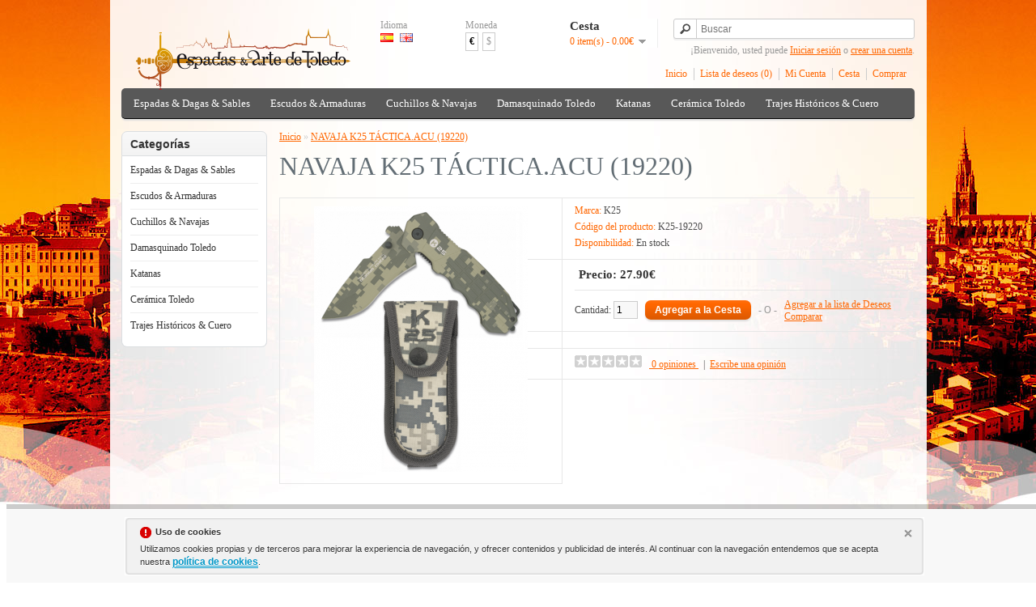

--- FILE ---
content_type: text/html; charset=utf-8
request_url: https://www.espadasyartedetoledo.com/navaja-k25-tactica-acu-19220
body_size: 9375
content:
<!DOCTYPE html>
<html dir="ltr" lang="es">
<head>
<meta charset="UTF-8" />
<title>NAVAJA K25 TÁCTICA.ACU (19220)</title>
<base href="https://www.espadasyartedetoledo.com/" />
<meta name="description" content="La navaja K25 táctica acu.(19220) de acero inoxidable 440 recubierto de titanio. Hueco para cordón fiador, apertura Flipper. Funda de color digital soft." />
<meta name="keywords" content="Navajas tácticas k25 acu 19220." />
<link href="https://www.espadasyartedetoledo.com/navaja-k25-tactica-acu-19220" rel="canonical" />
<link rel="stylesheet" type="text/css" href="catalog/view/theme/default/stylesheet/stylesheet.css" />
<link rel="stylesheet" type="text/css" href="catalog/view/javascript/jquery/colorbox/colorbox.css" media="screen" />
<script type="text/javascript" src="catalog/view/javascript/jquery/jquery-1.7.1.min.js"></script>
<script type="text/javascript" src="catalog/view/javascript/jquery/ui/jquery-ui-1.8.16.custom.min.js"></script>
<link rel="stylesheet" type="text/css" href="catalog/view/javascript/jquery/ui/themes/ui-lightness/jquery-ui-1.8.16.custom.css" />
<script type="text/javascript" src="catalog/view/javascript/common.js"></script>

				<script type="text/javascript" async src="catalog/view/javascript/blog_search.js"></script>
			
<script type="text/javascript" src="catalog/view/javascript/jquery/tabs.js"></script>
<script type="text/javascript" src="catalog/view/javascript/jquery/colorbox/jquery.colorbox-min.js"></script>
<!--[if IE 7]> 
<link rel="stylesheet" type="text/css" href="catalog/view/theme/default/stylesheet/ie7.css" />
<![endif]-->
<!--[if lt IE 7]>
<link rel="stylesheet" type="text/css" href="catalog/view/theme/default/stylesheet/ie6.css" />
<script type="text/javascript" src="catalog/view/javascript/DD_belatedPNG_0.0.8a-min.js"></script>
<script type="text/javascript">
DD_belatedPNG.fix('#logo img');
</script>
<![endif]-->
<!-- Google tag (gtag.js) -->
<script async src="https://www.googletagmanager.com/gtag/js?id=G-H3DH776T4W"></script>
<script>
  window.dataLayer = window.dataLayer || [];
  function gtag(){dataLayer.push(arguments);}
  gtag('js', new Date());

  gtag('config', 'G-H3DH776T4W');
</script><script type="text/javascript" async src="catalog/view/javascript/aviso_cookie.js"></script>
<meta property="fb:admins" content="100008016194243" />
<meta property="fb:page_id" content="100008016194243" /> 
<link rel="icon" type="image/png" href="favicon.png" />
			<link rel="shortcut icon" type="image/png" href="favicon.png" />
<meta property="og:title" content="Espadas & Arte de Toledo - Cuchillos,Espadas,Damasquinado,Medievales" />
<meta property="og:description" content="Espadas & Arte de Toledo es una tienda de venta de espadas, damasquino, damasquinado, cuchillos, dagas, armaduras y escudos medievales en Toledo" />
<meta name="twitter:title" content="Espadas & Arte de Toledo - Cuchillos,Espadas,Damasquinado,Medievales">
<meta name="twitter:card" content="summary">
<meta name="twitter:site" content="@EspadasToledo">
<meta name="twitter:domain" content="http://www.espadasyartedetoledo.com/"/>
<meta name="twitter:creator" content="@EspadasToledo">
<meta name="viewport" content="width=device-width, initial-scale=1.0, minimum-scale=1.0, maximum-scale=1.0">
<link rel="apple-touch-icon" href="image/data/LOGO-OFICIAL/touch-icon-iphone.png">
<link rel="apple-touch-icon" sizes="76x76" href="image/data/LOGO-OFICIAL/touch-icon-ipad.png">
<link rel="apple-touch-icon" sizes="120x120" href="image/data/LOGO-OFICIAL/touch-icon-iphone-retina.png">
<link rel="apple-touch-icon" sizes="152x152" href="image/data/LOGO-OFICIAL/touch-icon-ipad-retina.png">
</head>
<body>
<a rel="publisher" href="https://plus.google.com/+Espadasyartedetoledo"></a>
<script type="application/ld+json">
{
  "@context" : "http://schema.org",
  "@type" : "Organization",
  "name" : "Espadas & Arte de Toledo",
  "url" : "http://www.espadasyartedetoledo.com",
  "logo": "http://www.espadasyartedetoledo.com/image/data/LOGO-OFICIAL/espadas-y-arte-de-toledo-logo.png",
  "sameAs" : [
    "https://twitter.com/EspadasToledo",
    "https://plus.google.com/+espadasyartedetoledo",
    "https://www.facebook.com/espadasyartedetoledo",
    "https://foursquare.com/v/artesanias-pedro-maldonado/5430296e498ecc238f90f251",
    "http://www.yelp.com/biz/artesanias-pedro-maldonado-toledo"
  ]
}
</script>

<div id="container">
<div id="header">
    <div id="logo"><a href="https://www.espadasyartedetoledo.com/"><img src="https://www.espadasyartedetoledo.com/image/data/LOGO-OFICIAL/espadas-y-arte-de-toledo-logo.png" title="ESPADAS Y ARTE DE TOLEDO" alt="ESPADAS Y ARTE DE TOLEDO" /></a></div>
    <form action="https://www.espadasyartedetoledo.com/?route=module/language" method="post" enctype="multipart/form-data">
  <div id="language">Idioma<br />
        <img src="image/flags/es.png" alt="Español" title="Español" onclick="$('input[name=\'language_code\']').attr('value', 'es'); $(this).parent().parent().submit();" />
        <img src="image/flags/gb.png" alt="English" title="English" onclick="$('input[name=\'language_code\']').attr('value', 'en'); $(this).parent().parent().submit();" />
        <input type="hidden" name="language_code" value="" />
    <input type="hidden" name="redirect" value="https://www.espadasyartedetoledo.com/navaja-k25-tactica-acu-19220" />
  </div>
</form>
  <form action="https://www.espadasyartedetoledo.com/?route=module/currency" method="post" enctype="multipart/form-data">
  <div id="currency">Moneda<br />
                <a title="Euro"><b>€</b></a>
                        <a title="US Dollar" onclick="$('input[name=\'currency_code\']').attr('value', 'USD'); $(this).parent().parent().submit();">$</a>
                <input type="hidden" name="currency_code" value="" />
    <input type="hidden" name="redirect" value="https://www.espadasyartedetoledo.com/navaja-k25-tactica-acu-19220" />
  </div>
</form>
  <div id="cart">
  <div class="heading">
    <h4>Cesta</h4>
    <a><span id="cart-total">0 item(s) - 0.00€</span></a></div>
  <div class="content">
        <div class="empty">Tu cesta de compras está vacío!</div>
      </div>
</div>  
					<!-- <div id="search">
				    	<div class="button-search"></div>
				    	<input type="text" name="search" placeholder="Buscar" value="" />
					 </div> -->
			
			
						
							<div id="search">
				    <div class="button-search"></div>
				    <input type="text" name="search" placeholder="Buscar" value="" />
				</div>
						
			



  <div id="welcome">
        ¡Bienvenido, usted puede <a href="https://www.espadasyartedetoledo.com/login">Iniciar sesión</a> o <a href="https://www.espadasyartedetoledo.com/registro-register">crear una cuenta</a>.      </div>
  <div class="links"><a href="https://www.espadasyartedetoledo.com/">Inicio</a><a href="https://www.espadasyartedetoledo.com/lista-deseos-wishlist" id="wishlist-total">Lista de deseos (0)</a><a href="https://www.espadasyartedetoledo.com/cuenta-account">Mi Cuenta</a><a href="https://www.espadasyartedetoledo.com/cesta-cart">Cesta</a><a href="https://www.espadasyartedetoledo.com/checkout">Comprar</a></div>
</div>
<div id="menu">
  <ul>
        <li><a href="https://www.espadasyartedetoledo.com/espadas-dagas-sables-swords-daggers-military">Espadas &amp; Dagas &amp; Sables</a>
            <div>
                <ul>
                                        <li><a href="https://www.espadasyartedetoledo.com/espadas-dagas-sables-swords-daggers-military/llaveros-bolígrafos">COMIC: LLAVEROS ,BOLÍGRAFOS Y COMPLEMENTOS</a></li>
                                        <li><a href="https://www.espadasyartedetoledo.com/espadas-dagas-sables-swords-daggers-military/dagas-historicas-historic-daggers">DAGAS HISTORICAS</a></li>
                                        <li><a href="https://www.espadasyartedetoledo.com/espadas-dagas-sables-swords-daggers-military/espadas-arabes-arab-swords">ESPADAS ARABES</a></li>
                                        <li><a href="https://www.espadasyartedetoledo.com/espadas-dagas-sables-swords-daggers-military/battlecry-collection-royal-armouries-collection">ESPADAS BATTLECRY COLLECTION Y ROYAL ARMORIES COLLECTION</a></li>
                                        <li><a href="https://www.espadasyartedetoledo.com/espadas-dagas-sables-swords-daggers-military/espadas-cadete-junior">ESPADAS CADETE - JUNIOR</a></li>
                                        <li><a href="https://www.espadasyartedetoledo.com/espadas-dagas-sables-swords-daggers-military/espadas-cine-movie-swords">ESPADAS DE CINE</a></li>
                                        <li><a href="https://www.espadasyartedetoledo.com/espadas-dagas-sables-swords-daggers-military/espadas-leyenda-legend-swords">ESPADAS DE LEYENDA</a></li>
                                        <li><a href="https://www.espadasyartedetoledo.com/espadas-dagas-sables-swords-daggers-military/espadas-griegas-greek-swords">ESPADAS GRIEGAS</a></li>
                                        <li><a href="https://www.espadasyartedetoledo.com/espadas-dagas-sables-swords-daggers-military/espadas-historicas-historic-swords">ESPADAS HISTORICAS</a></li>
                                        <li><a href="https://www.espadasyartedetoledo.com/espadas-dagas-sables-swords-daggers-military/espadas-masónicas-masonic-swords">ESPADAS MASÓNICAS</a></li>
                                        <li><a href="https://www.espadasyartedetoledo.com/espadas-dagas-sables-swords-daggers-military/mundo-romano-roman-world">ESPADAS ROMANAS</a></li>
                                        <li><a href="https://www.espadasyartedetoledo.com/espadas-dagas-sables-swords-daggers-military/espadas-roperas-rapiere-swords">ESPADAS ROPERAS (LAZO Y CAZO)</a></li>
                                        <li><a href="https://www.espadasyartedetoledo.com/espadas-dagas-sables-swords-daggers-military/mundo-templario-temple-world">ESPADAS TEMPLARIAS</a></li>
                                        <li><a href="https://www.espadasyartedetoledo.com/espadas-dagas-sables-swords-daggers-military/espadas-vikingas-vikings-swords">ESPADAS VIKINGAS</a></li>
                                        <li><a href="https://www.espadasyartedetoledo.com/espadas-dagas-sables-swords-daggers-military/espadas-y-dagas-combate-combat-swords">ESPADAS Y DAGAS FUNCIONALES O DE COMBATE</a></li>
                                        <li><a href="https://www.espadasyartedetoledo.com/espadas-dagas-sables-swords-daggers-military/soportes-grabados">GRABADOS Y SOPORTES ESPADAS Y KATANAS</a></li>
                                        <li><a href="https://www.espadasyartedetoledo.com/espadas-dagas-sables-swords-daggers-military/armas-larp-larp-weapons">LARP ARMAS</a></li>
                                        <li><a href="https://www.espadasyartedetoledo.com/espadas-dagas-sables-swords-daggers-military/sables-military-swords">SABLES</a></li>
                                        <li><a href="https://www.espadasyartedetoledo.com/espadas-dagas-sables-swords-daggers-military/tauromaquia">TAUROMAQUÍA</a></li>
                            </ul>
              </div>
          </li>
        <li><a href="https://www.espadasyartedetoledo.com/armaduras-escudos-armours-shields">Escudos &amp; Armaduras </a>
            <div>
                <ul>
                                        <li><a href="https://www.espadasyartedetoledo.com/armaduras-escudos-armours-shields/armaduras-siglo-xvi-armour-century">ARMADURAS SIGLO XVI TAMAÑO REAL Y MINIATURAS</a></li>
                                        <li><a href="https://www.espadasyartedetoledo.com/armaduras-escudos-armours-shields/ballestas-medievales-medieval-crossbows">BALLESTAS MEDIEVALES</a></li>
                                        <li><a href="https://www.espadasyartedetoledo.com/armaduras-escudos-armours-shields/escudos-medievales-madera-medieval-shields-wood">ESCUDOS MEDIEVALES Y FANTASÍA &quot;MADERA&quot;</a></li>
                                        <li><a href="https://www.espadasyartedetoledo.com/armaduras-escudos-armours-shields/escudos-medievales-metalicos-medieval-shields-metal">ESCUDOS MEDIEVALES Y FANTASÍA &quot;METÁLICOS&quot;</a></li>
                                        <li><a href="https://www.espadasyartedetoledo.com/armaduras-escudos-armours-shields/cascos-helmets">CASCOS</a></li>
                                        <li><a href="https://www.espadasyartedetoledo.com/armaduras-escudos-armours-shields/complementos-medievales-battle-axes-medieval-complements">COMPLEMENTOS MEDIEVALES</a></li>
                                        <li><a href="https://www.espadasyartedetoledo.com/armaduras-escudos-armours-shields/hachas-alabardas-medievales-battle-axes-medieval-hallebardes">HACHAS- MARTILLOS- ALABARDAS </a></li>
                                        <li><a href="https://www.espadasyartedetoledo.com/armaduras-escudos-armours-shields/militaria">MILITARIA</a></li>
                                        <li><a href="https://www.espadasyartedetoledo.com/armaduras-escudos-armours-shields/pistolas-trabucos-revólveres">PISTOLAS &amp; REVÓLVERS</a></li>
                                        <li><a href="https://www.espadasyartedetoledo.com/armaduras-escudos-armours-shields/drinking-horns">CUERNOS PARA BEBER ,COPAS Y TAZAS</a></li>
                            </ul>
              </div>
          </li>
        <li><a href="https://www.espadasyartedetoledo.com/cuchillos-navajas-knives-razors">Cuchillos &amp; Navajas</a>
            <div>
                <ul>
                                        <li><a href="https://www.espadasyartedetoledo.com/cuchillos-navajas-knives-razors/acero-damasco">ACERO-DAMASCO</a></li>
                                        <li><a href="https://www.espadasyartedetoledo.com/cuchillos-navajas-knives-razors/cuchilleria-navajas-nieto-knifes">CUCHILLERIA MIGUEL NIETO</a></li>
                                        <li><a href="https://www.espadasyartedetoledo.com/cuchillos-navajas-knives-razors/cuchillos-de-cocina-forjados-forged-chefs-knives">CUCHILLOS DE COCINA FORJADOS Y DE MESA</a></li>
                                        <li><a href="https://www.espadasyartedetoledo.com/cuchillos-navajas-knives-razors/cuchillos-muela-windlass-knives">CUCHILLOS MUELA Y WINDLASS</a></li>
                                        <li><a href="https://www.espadasyartedetoledo.com/cuchillos-navajas-knives-razors/cuchillos-tacticos-tactical-knives">CUCHILLOS Y NAVAJAS TACTICOS</a></li>
                                        <li><a href="https://www.espadasyartedetoledo.com/cuchillos-navajas-knives-razors/navajas-muela-foldin-knifes">NAVAJAS MUELA Y ARTESANAS</a></li>
                            </ul>
              </div>
          </li>
        <li><a href="https://www.espadasyartedetoledo.com/damasquinado-damascene">Damasquinado Toledo</a>
            <div>
                <ul>
                                        <li><a href="https://www.espadasyartedetoledo.com/damasquinado-damascene/bisutería-damasquinado">BISUTERÍA DAMASQUINADO</a></li>
                                        <li><a href="https://www.espadasyartedetoledo.com/damasquinado-damascene/damasquinado-coleccion-hecho-a-mano">DAMASQUINADO: COLECCIÓN HECHO A MANO</a></li>
                            </ul>
              </div>
          </li>
        <li><a href="https://www.espadasyartedetoledo.com/katanas">Katanas</a>
            <div>
                <ul>
                                        <li><a href="https://www.espadasyartedetoledo.com/katanas/katanas-de-cine-series-manga">KATANAS DE CINE-COMIC-MANGA</a></li>
                                        <li><a href="https://www.espadasyartedetoledo.com/katanas/katanas-decorativas-decorative">KATANAS DECORATIVAS</a></li>
                                        <li><a href="https://www.espadasyartedetoledo.com/katanas/katana-hoja-bambú">KATANAS HOJA BAMBÚ</a></li>
                                        <li><a href="https://www.espadasyartedetoledo.com/katanas/katanas-profesionales-professional">KATANAS PROFESIONALES</a></li>
                            </ul>
              </div>
          </li>
        <li><a href="https://www.espadasyartedetoledo.com/ceramica-arista-toledo">Cerámica Toledo</a>
          </li>
        <li><a href="https://www.espadasyartedetoledo.com/trajes-históricos">Trajes Históricos &amp; Cuero</a>
            <div>
                <ul>
                                        <li><a href="https://www.espadasyartedetoledo.com/trajes-históricos/joyeria-de-cine">JOYERÍA HISTÓRICA &amp; CINE</a></li>
                                        <li><a href="https://www.espadasyartedetoledo.com/trajes-históricos/ropa-de-hombre">ROPA DE HOMBRE</a></li>
                                        <li><a href="https://www.espadasyartedetoledo.com/trajes-históricos/ropa-de-mujer">ROPA DE MUJER</a></li>
                                        <li><a href="https://www.espadasyartedetoledo.com/trajes-históricos/artículos-de-cuero">ARTÍCULOS DE CUERO</a></li>
                            </ul>
              </div>
          </li>
      </ul>
</div>
<div id="notification"></div>
<div id="column-left">
    <div class="box">
  <div class="box-heading">Categorías</div>
  <div class="box-content">
    <ul class="box-category">
            <li>
                <a href="https://www.espadasyartedetoledo.com/espadas-dagas-sables-swords-daggers-military">Espadas &amp; Dagas &amp; Sables</a>
                        <ul>
                    <li>
                        <a href="https://www.espadasyartedetoledo.com/espadas-dagas-sables-swords-daggers-military/llaveros-bolígrafos"> - COMIC: LLAVEROS ,BOLÍGRAFOS Y COMPLEMENTOS</a>
                      </li>
                    <li>
                        <a href="https://www.espadasyartedetoledo.com/espadas-dagas-sables-swords-daggers-military/dagas-historicas-historic-daggers"> - DAGAS HISTORICAS</a>
                      </li>
                    <li>
                        <a href="https://www.espadasyartedetoledo.com/espadas-dagas-sables-swords-daggers-military/espadas-arabes-arab-swords"> - ESPADAS ARABES</a>
                      </li>
                    <li>
                        <a href="https://www.espadasyartedetoledo.com/espadas-dagas-sables-swords-daggers-military/battlecry-collection-royal-armouries-collection"> - ESPADAS BATTLECRY COLLECTION Y ROYAL ARMORIES COLLECTION</a>
                      </li>
                    <li>
                        <a href="https://www.espadasyartedetoledo.com/espadas-dagas-sables-swords-daggers-military/espadas-cadete-junior"> - ESPADAS CADETE - JUNIOR</a>
                      </li>
                    <li>
                        <a href="https://www.espadasyartedetoledo.com/espadas-dagas-sables-swords-daggers-military/espadas-cine-movie-swords"> - ESPADAS DE CINE</a>
                      </li>
                    <li>
                        <a href="https://www.espadasyartedetoledo.com/espadas-dagas-sables-swords-daggers-military/espadas-leyenda-legend-swords"> - ESPADAS DE LEYENDA</a>
                      </li>
                    <li>
                        <a href="https://www.espadasyartedetoledo.com/espadas-dagas-sables-swords-daggers-military/espadas-griegas-greek-swords"> - ESPADAS GRIEGAS</a>
                      </li>
                    <li>
                        <a href="https://www.espadasyartedetoledo.com/espadas-dagas-sables-swords-daggers-military/espadas-historicas-historic-swords"> - ESPADAS HISTORICAS</a>
                      </li>
                    <li>
                        <a href="https://www.espadasyartedetoledo.com/espadas-dagas-sables-swords-daggers-military/espadas-masónicas-masonic-swords"> - ESPADAS MASÓNICAS</a>
                      </li>
                    <li>
                        <a href="https://www.espadasyartedetoledo.com/espadas-dagas-sables-swords-daggers-military/mundo-romano-roman-world"> - ESPADAS ROMANAS</a>
                      </li>
                    <li>
                        <a href="https://www.espadasyartedetoledo.com/espadas-dagas-sables-swords-daggers-military/espadas-roperas-rapiere-swords"> - ESPADAS ROPERAS (LAZO Y CAZO)</a>
                      </li>
                    <li>
                        <a href="https://www.espadasyartedetoledo.com/espadas-dagas-sables-swords-daggers-military/mundo-templario-temple-world"> - ESPADAS TEMPLARIAS</a>
                      </li>
                    <li>
                        <a href="https://www.espadasyartedetoledo.com/espadas-dagas-sables-swords-daggers-military/espadas-vikingas-vikings-swords"> - ESPADAS VIKINGAS</a>
                      </li>
                    <li>
                        <a href="https://www.espadasyartedetoledo.com/espadas-dagas-sables-swords-daggers-military/espadas-y-dagas-combate-combat-swords"> - ESPADAS Y DAGAS FUNCIONALES O DE COMBATE</a>
                      </li>
                    <li>
                        <a href="https://www.espadasyartedetoledo.com/espadas-dagas-sables-swords-daggers-military/soportes-grabados"> - GRABADOS Y SOPORTES ESPADAS Y KATANAS</a>
                      </li>
                    <li>
                        <a href="https://www.espadasyartedetoledo.com/espadas-dagas-sables-swords-daggers-military/armas-larp-larp-weapons"> - LARP ARMAS</a>
                      </li>
                    <li>
                        <a href="https://www.espadasyartedetoledo.com/espadas-dagas-sables-swords-daggers-military/sables-military-swords"> - SABLES</a>
                      </li>
                    <li>
                        <a href="https://www.espadasyartedetoledo.com/espadas-dagas-sables-swords-daggers-military/tauromaquia"> - TAUROMAQUÍA</a>
                      </li>
                  </ul>
              </li>
            <li>
                <a href="https://www.espadasyartedetoledo.com/armaduras-escudos-armours-shields">Escudos &amp; Armaduras </a>
                        <ul>
                    <li>
                        <a href="https://www.espadasyartedetoledo.com/armaduras-escudos-armours-shields/armaduras-siglo-xvi-armour-century"> - ARMADURAS SIGLO XVI TAMAÑO REAL Y MINIATURAS</a>
                      </li>
                    <li>
                        <a href="https://www.espadasyartedetoledo.com/armaduras-escudos-armours-shields/ballestas-medievales-medieval-crossbows"> - BALLESTAS MEDIEVALES</a>
                      </li>
                    <li>
                        <a href="https://www.espadasyartedetoledo.com/armaduras-escudos-armours-shields/escudos-medievales-madera-medieval-shields-wood"> - ESCUDOS MEDIEVALES Y FANTASÍA &quot;MADERA&quot;</a>
                      </li>
                    <li>
                        <a href="https://www.espadasyartedetoledo.com/armaduras-escudos-armours-shields/escudos-medievales-metalicos-medieval-shields-metal"> - ESCUDOS MEDIEVALES Y FANTASÍA &quot;METÁLICOS&quot;</a>
                      </li>
                    <li>
                        <a href="https://www.espadasyartedetoledo.com/armaduras-escudos-armours-shields/cascos-helmets"> - CASCOS</a>
                      </li>
                    <li>
                        <a href="https://www.espadasyartedetoledo.com/armaduras-escudos-armours-shields/complementos-medievales-battle-axes-medieval-complements"> - COMPLEMENTOS MEDIEVALES</a>
                      </li>
                    <li>
                        <a href="https://www.espadasyartedetoledo.com/armaduras-escudos-armours-shields/hachas-alabardas-medievales-battle-axes-medieval-hallebardes"> - HACHAS- MARTILLOS- ALABARDAS </a>
                      </li>
                    <li>
                        <a href="https://www.espadasyartedetoledo.com/armaduras-escudos-armours-shields/militaria"> - MILITARIA</a>
                      </li>
                    <li>
                        <a href="https://www.espadasyartedetoledo.com/armaduras-escudos-armours-shields/pistolas-trabucos-revólveres"> - PISTOLAS &amp; REVÓLVERS</a>
                      </li>
                    <li>
                        <a href="https://www.espadasyartedetoledo.com/armaduras-escudos-armours-shields/drinking-horns"> - CUERNOS PARA BEBER ,COPAS Y TAZAS</a>
                      </li>
                  </ul>
              </li>
            <li>
                <a href="https://www.espadasyartedetoledo.com/cuchillos-navajas-knives-razors">Cuchillos &amp; Navajas</a>
                        <ul>
                    <li>
                        <a href="https://www.espadasyartedetoledo.com/cuchillos-navajas-knives-razors/acero-damasco"> - ACERO-DAMASCO</a>
                      </li>
                    <li>
                        <a href="https://www.espadasyartedetoledo.com/cuchillos-navajas-knives-razors/cuchilleria-navajas-nieto-knifes"> - CUCHILLERIA MIGUEL NIETO</a>
                      </li>
                    <li>
                        <a href="https://www.espadasyartedetoledo.com/cuchillos-navajas-knives-razors/cuchillos-de-cocina-forjados-forged-chefs-knives"> - CUCHILLOS DE COCINA FORJADOS Y DE MESA</a>
                      </li>
                    <li>
                        <a href="https://www.espadasyartedetoledo.com/cuchillos-navajas-knives-razors/cuchillos-muela-windlass-knives"> - CUCHILLOS MUELA Y WINDLASS</a>
                      </li>
                    <li>
                        <a href="https://www.espadasyartedetoledo.com/cuchillos-navajas-knives-razors/cuchillos-tacticos-tactical-knives"> - CUCHILLOS Y NAVAJAS TACTICOS</a>
                      </li>
                    <li>
                        <a href="https://www.espadasyartedetoledo.com/cuchillos-navajas-knives-razors/navajas-muela-foldin-knifes"> - NAVAJAS MUELA Y ARTESANAS</a>
                      </li>
                  </ul>
              </li>
            <li>
                <a href="https://www.espadasyartedetoledo.com/damasquinado-damascene">Damasquinado Toledo</a>
                        <ul>
                    <li>
                        <a href="https://www.espadasyartedetoledo.com/damasquinado-damascene/bisutería-damasquinado"> - BISUTERÍA DAMASQUINADO</a>
                      </li>
                    <li>
                        <a href="https://www.espadasyartedetoledo.com/damasquinado-damascene/damasquinado-coleccion-hecho-a-mano"> - DAMASQUINADO: COLECCIÓN HECHO A MANO</a>
                      </li>
                  </ul>
              </li>
            <li>
                <a href="https://www.espadasyartedetoledo.com/katanas">Katanas</a>
                        <ul>
                    <li>
                        <a href="https://www.espadasyartedetoledo.com/katanas/katanas-de-cine-series-manga"> - KATANAS DE CINE-COMIC-MANGA</a>
                      </li>
                    <li>
                        <a href="https://www.espadasyartedetoledo.com/katanas/katanas-decorativas-decorative"> - KATANAS DECORATIVAS</a>
                      </li>
                    <li>
                        <a href="https://www.espadasyartedetoledo.com/katanas/katana-hoja-bambú"> - KATANAS HOJA BAMBÚ</a>
                      </li>
                    <li>
                        <a href="https://www.espadasyartedetoledo.com/katanas/katanas-profesionales-professional"> - KATANAS PROFESIONALES</a>
                      </li>
                  </ul>
              </li>
            <li>
                <a href="https://www.espadasyartedetoledo.com/ceramica-arista-toledo">Cerámica Toledo</a>
                      </li>
            <li>
                <a href="https://www.espadasyartedetoledo.com/trajes-históricos">Trajes Históricos &amp; Cuero</a>
                        <ul>
                    <li>
                        <a href="https://www.espadasyartedetoledo.com/trajes-históricos/joyeria-de-cine"> - JOYERÍA HISTÓRICA &amp; CINE</a>
                      </li>
                    <li>
                        <a href="https://www.espadasyartedetoledo.com/trajes-históricos/ropa-de-hombre"> - ROPA DE HOMBRE</a>
                      </li>
                    <li>
                        <a href="https://www.espadasyartedetoledo.com/trajes-históricos/ropa-de-mujer"> - ROPA DE MUJER</a>
                      </li>
                    <li>
                        <a href="https://www.espadasyartedetoledo.com/trajes-históricos/artículos-de-cuero"> - ARTÍCULOS DE CUERO</a>
                      </li>
                  </ul>
              </li>
          </ul>
  </div>
</div>
  </div>
 
<div id="content"><div itemscope itemtype="http://schema.org/Product">  <div class="breadcrumb">
        <div itemscope itemtype="http://data-vocabulary.org/Breadcrumb" style="display: inline"><a href="https://www.espadasyartedetoledo.com/" itemprop="url"><span itemprop="title">Inicio</span></a></div>
         &raquo; <div itemscope itemtype="http://data-vocabulary.org/Breadcrumb" style="display: inline"><a href="https://www.espadasyartedetoledo.com/navaja-k25-tactica-acu-19220" itemprop="url"><span itemprop="title">NAVAJA K25 TÁCTICA.ACU (19220)</span></a></div>
      </div>
  <h1><span itemprop="name">NAVAJA K25 TÁCTICA.ACU (19220)</span></h1>

							
  <div class="product-info">
        <div class="left">
            <div class="image"><a href="https://www.espadasyartedetoledo.com/image/cache/data/productos/K25/navajas-k25/19220_-500x500.png" title="NAVAJA K25 TÁCTICA.ACU (19220)" class="colorbox"><img src="https://www.espadasyartedetoledo.com/image/cache/data/productos/K25/navajas-k25/19220_-328x328.png" itemprop="image"  title="NAVAJA K25 TÁCTICA.ACU (19220)" alt="NAVAJA K25 TÁCTICA.ACU (19220)" id="image" /></a></div>
                </div>
        <div class="right">
      <div class="description">
                <span>Marca:</span> <a href="https://www.espadasyartedetoledo.com/k25">K25</a><br />
                <span>Código del producto:</span> K25-19220<br />
                <span>Disponibilidad:</span> En stock</div>
            <div class="price"><div itemprop="offers" itemscope itemtype="http://schema.org/Offer">Precio:<meta itemprop="priceCurrency" content="EUR" /><link itemprop="availability" href="http://schema.org/InStock" />
                <span itemprop="price">27.90</span>€                <br />
                        </div>
      </div>
                        <div class="cart">
        <div>Cantidad:          <input type="text" name="quantity" size="2" value="1" />
          <input type="hidden" name="product_id" size="2" value="347" />
          &nbsp;
          <input type="button" value="Agregar a la Cesta" id="button-cart" class="button" />
          <span>&nbsp;&nbsp;- O -&nbsp;&nbsp;</span>
          <span class="links"><a onclick="addToWishList('347');">Agregar a la lista de Deseos</a><br />
            <a onclick="addToCompare('347');">Comparar</a></span>
        </div>
              </div>

<div class="share">
  <!-- AddThis Button BEGIN -->
  <div class="addthis_toolbox addthis_default_style addthis_32x32_style">
    <a class="addthis_button_facebook"></a>
    <a class="addthis_button_twitter"></a>
    <a class="addthis_button_email"></a>
    <a class="addthis_button_pinterest_share"></a>
    <a class="addthis_button_google_plusone_share"></a>
    <!-- <a class="addthis_button_compact"></a> -->
    <!-- <a class="addthis_counter addthis_bubble_style"></a> -->
  </div>
  <script type="text/javascript" src="//s7.addthis.com/js/300/addthis_widget.js#pubid=ra-53b448d96b2af49e"></script>
  <!-- AddThis Button END -->  
</div>
      
            <div class="review">
        				<div><div><img src="catalog/view/theme/default/image/stars-0.png" alt="0" title="0* (0 opiniones) " />
			 &nbsp;&nbsp;<a onclick="$('a[href=\'#tab-review\']').trigger('click');">			 <span>0 opiniones</span>
			  </a>&nbsp;&nbsp;|&nbsp;&nbsp;<a onclick="$('a[href=\'#tab-review\']').trigger('click');">Escribe una opinión</a></div></div>
        <!-- AddThis Button Replaced -->




      </div>
          </div>
  </div>
  <div id="tabs" class="htabs"><a href="#tab-description">Descripción</a>
            <a href="#tab-review">Opiniones (0)</a>
        


  </div>
  <div id="tab-description" class="tab-content"><span itemprop="description"><ul>
	<li>La navaja táctica ACU de K25&nbsp;(19220) o cuchillo de monte es usado por agricultores, cazadores y aventureros en el campo o jungla.</li>
	<li>La hoja es de acero inoxidable 440 recubierto de titanio con lacado en color digital soft.</li>
	<li>El mango o empuñadura es de aluminio con inserciones de goma antideslizante y con lacado en camuflaje digital.</li>
</ul>

<ul>
	<li>Tipo de hoja: Táctica.</li>
	<li>Longitud de la hoja: 9.3 cms.</li>
	<li>Longitud del mango: 13 cms.</li>
	<li>Longitud total: 22.3 cms.</li>
	<li>Grosor de la Hoja: 0.4 cms.</li>
	<li>Dureza: 54 / 56 HRc.</li>
	<li>Peso: 285 grs (con funda incluida).</li>
</ul>

<ul>
	<li>Tiene un hueco para cordón fiador.</li>
	<li>Tiene un sistema de bloqueo de la hoja "Linerlock".</li>
	<li>Sistema de apertura Flipper.</li>
	<li>Pasador en la hoja para una fácil apertura.</li>
	<li>Incluye sistema clip en la empuñadura para portarla en cinturón, bolsillo o mochila.</li>
	<li>Punta rompevidrio en el final de la empuñadura.</li>
	<li>Incluye una funda de Nylon, de color digital soft, con apertura rápida y ajuste a la pierna.</li>
</ul>
</span></div>
      <div id="tab-review" class="tab-content">
    <div id="review"></div>
    <h2 id="review-title">Escribe una opinión</h2>
    <b>Tu nombre:</b><br />
    <input type="text" name="name" value="" />
    <br />
    <br />
    <b>Tu opinión:</b>
    <textarea name="text" cols="40" rows="8" style="width: 98%;"></textarea>
    <span style="font-size: 11px;"><span style="color: #FF0000;">Nota:</span> HTML no es traducible!</span><br />
    <br />
    <b>Puntuación:</b> <span>Malo</span>&nbsp;
    <input type="radio" name="rating" value="1" />
    &nbsp;
    <input type="radio" name="rating" value="2" />
    &nbsp;
    <input type="radio" name="rating" value="3" />
    &nbsp;
    <input type="radio" name="rating" value="4" />
    &nbsp;
    <input type="radio" name="rating" value="5" />
    &nbsp;<span>Bueno</span><br />
    <br />
    <b>Introduce el código en la casilla inferior:</b><br />
    <input type="text" name="captcha" value="" />
    <br />
    <img src="index.php?route=product/product/captcha" alt="" id="captcha" /><br />
    <br />
    <div class="buttons">
      <div class="right"><a id="button-review" class="button">Continuar</a></div>
    </div>
  </div>
    

























    </div><div class="box">
  <div class="box-heading">Productos Relacionados</div>
  <div class="box-content">
    <div class="box-product">
            <div>
                <div class="image"><a href="https://www.espadasyartedetoledo.com/navaja-tactica-k25-19540"><img src="https://www.espadasyartedetoledo.com/image/cache/data/productos/K25/navajas-k25/19540(1)-80x80.png" alt="NAVAJA TÁCTICA  PEDERNAL / LINTRENA K25(19540)" /></a></div>
                <div class="name"><a href="https://www.espadasyartedetoledo.com/navaja-tactica-k25-19540">NAVAJA TÁCTICA  PEDERNAL / LINTRENA K25(19540)</a></div>
                <div class="price">
                    29.90€                  </div>
                        <div class="cart"><input type="button" value="Agregar a la Cesta" onclick="addToCart('363');" class="button" /></div>
      </div>
            <div>
                <div class="image"><a href="https://www.espadasyartedetoledo.com/cuchillo-modular-multiuso-p9010-hoja-blanca-marto"><img src="https://www.espadasyartedetoledo.com/image/cache/data/productos/marto/cuchillos/CM400. Knife. Marto-80x80.jpg" alt="CUCHILLO MODULAR MULTIUSO P9010 HOJA BLANCA MARTO" /></a></div>
                <div class="name"><a href="https://www.espadasyartedetoledo.com/cuchillo-modular-multiuso-p9010-hoja-blanca-marto">CUCHILLO MODULAR MULTIUSO P9010 HOJA BLANCA MARTO</a></div>
                <div class="price">
                    36.00€                  </div>
                        <div class="cart"><input type="button" value="Agregar a la Cesta" onclick="addToCart('1815');" class="button" /></div>
      </div>
            <div>
                <div class="image"><a href="https://www.espadasyartedetoledo.com/navaja-tactica-roja-k25-18535"><img src="https://www.espadasyartedetoledo.com/image/cache/data/productos/K25/navajas-k25/18535(1)-80x80.png" alt="NAVAJA K25 TÁCTICA  ROJA 18535" /></a></div>
                <div class="name"><a href="https://www.espadasyartedetoledo.com/navaja-tactica-roja-k25-18535">NAVAJA K25 TÁCTICA  ROJA 18535</a></div>
                <div class="price">
                    29.50€                  </div>
                        <div class="cart"><input type="button" value="Agregar a la Cesta" onclick="addToCart('1213');" class="button" /></div>
      </div>
            <div>
                <div class="image"><a href="https://www.espadasyartedetoledo.com/navaja-k25-predator-19099"><img src="https://www.espadasyartedetoledo.com/image/cache/data/productos/K25/navajas-k25/19099-80x80.png" alt="NAVAJA K25 PREDATOR  (19099)" /></a></div>
                <div class="name"><a href="https://www.espadasyartedetoledo.com/navaja-k25-predator-19099">NAVAJA K25 PREDATOR  (19099)</a></div>
                <div class="price">
                    29.90€                  </div>
                        <div class="cart"><input type="button" value="Agregar a la Cesta" onclick="addToCart('354');" class="button" /></div>
      </div>
            <div>
                <div class="image"><a href="https://www.espadasyartedetoledo.com/cuchillo-k25-tactico-commnado-mr6-32622"><img src="https://www.espadasyartedetoledo.com/image/cache/data/productos/K25/cuchillos-navajas/cuchillos-tácticos-K25/cuchillo-commando-k25/couteau-fixe-k25-commando-mr6-80x80.jpg" alt="CUCHILLO TÁCTICO K25 COMMANDO MR.6  (32622)" /></a></div>
                <div class="name"><a href="https://www.espadasyartedetoledo.com/cuchillo-k25-tactico-commnado-mr6-32622">CUCHILLO TÁCTICO K25 COMMANDO MR.6  (32622)</a></div>
                <div class="price">
                    89.90€                  </div>
                        <div class="cart"><input type="button" value="Agregar a la Cesta" onclick="addToCart('370');" class="button" /></div>
      </div>
          </div>
  </div>
</div>
<style type="text/css">
	.ui-menu-item{
		text-align:left;
                z-index: 160;
	}
	.ui-autocomplete{
		text-align:left;
                z-index: 160;
	}
</style>
<script type="text/javascript"><!--
//########################################################################
// Module: Search Autocomplete
//########################################################################
$(document).ready(function(){
	$( '[name="search"]' ).autocomplete({
		source: function(request, response){
			$.ajax({
				url: "https://www.espadasyartedetoledo.com/index.php?route=product/search_json",
				dataType: "json",
				data: {
					keyword: request.term,
					category_id: 0
				},
				success: function(data) {
					response( $.map( data.result, function(item){
						return {
							label: item.name,
							desc: item.price, 
							value: item.href
						}
					}));
				}
			});
		},
		focus: function(event, ui){
			return false;
		},
		select: function(event, ui){
			if(ui.item.value == ""){
				return false;
			}else{
				location.href=ui.item.value;
				return false;
			}
		}, 
		open: function() {
			$( this ).removeClass( "ui-corner-all" ).addClass( "ui-corner-top" );
                        $('.ui-autocomplete').css("z-index", "99");
		},
		close: function() {
			$( this ).removeClass( "ui-corner-top" ).addClass( "ui-corner-all" );
		}
	})._renderItem = function( ul, item ) {
		return $( "<li></li>" )
			.data( "item.autocomplete", item )
			.append( '<a href="'+ item.value +'">' + item.label + "  -  " + item.desc + "</a>" )
			.appendTo( ul );
	};
})
//########################################################################
// Module: Search Autocomplete
//########################################################################
//--></script></div>
<script type="text/javascript"><!--
$(document).ready(function() {
	$('.colorbox').colorbox({
		overlayClose: true,
		opacity: 0.5,
		rel: "colorbox"
	});
});
//--></script> 
<script type="text/javascript"><!--

$('select[name="profile_id"], input[name="quantity"]').change(function(){
    $.ajax({
		url: 'index.php?route=product/product/getRecurringDescription',
		type: 'post',
		data: $('input[name="product_id"], input[name="quantity"], select[name="profile_id"]'),
		dataType: 'json',
        beforeSend: function() {
            $('#profile-description').html('');
        },
		success: function(json) {
			$('.success, .warning, .attention, information, .error').remove();
            
			if (json['success']) {
                $('#profile-description').html(json['success']);
			}	
		}
	});
});
    
$('#button-cart').bind('click', function() {
	$.ajax({
		url: 'index.php?route=checkout/cart/add',
		type: 'post',
		data: $('.product-info input[type=\'text\'], .product-info input[type=\'hidden\'], .product-info input[type=\'radio\']:checked, .product-info input[type=\'checkbox\']:checked, .product-info select, .product-info textarea'),
		dataType: 'json',
		success: function(json) {
			$('.success, .warning, .attention, information, .error').remove();
			
			if (json['error']) {
				if (json['error']['option']) {
					for (i in json['error']['option']) {
						$('#option-' + i).after('<span class="error">' + json['error']['option'][i] + '</span>');
					}
				}
                
                if (json['error']['profile']) {
                    $('select[name="profile_id"]').after('<span class="error">' + json['error']['profile'] + '</span>');
                }
			} 
			
			if (json['success']) {
				$('#notification').html('<div class="success" style="display: none;">' + json['success'] + '<img src="catalog/view/theme/default/image/close.png" alt="" class="close" /></div>');
					
				$('.success').fadeIn('slow');
					
				$('#cart-total').html(json['total']);
				
				$('html, body').animate({ scrollTop: 0 }, 'slow'); 
			}	
		}
	});
});
//--></script>
<script type="text/javascript"><!--
$('#review .pagination a').live('click', function() {
	$('#review').fadeOut('slow');
		
	$('#review').load(this.href);
	
	$('#review').fadeIn('slow');
	
	return false;
});			

$('#review').load('index.php?route=product/product/review&product_id=347');

$('#button-review').bind('click', function() {
	$.ajax({
		url: 'index.php?route=product/product/write&product_id=347',
		type: 'post',
		dataType: 'json',
		data: 'name=' + encodeURIComponent($('input[name=\'name\']').val()) + '&text=' + encodeURIComponent($('textarea[name=\'text\']').val()) + '&rating=' + encodeURIComponent($('input[name=\'rating\']:checked').val() ? $('input[name=\'rating\']:checked').val() : '') + '&captcha=' + encodeURIComponent($('input[name=\'captcha\']').val()),
		beforeSend: function() {
			$('.success, .warning').remove();
			$('#button-review').attr('disabled', true);
			$('#review-title').after('<div class="attention"><img src="catalog/view/theme/default/image/loading.gif" alt="" /> ¡Por favor espera!</div>');
		},
		complete: function() {
			$('#button-review').attr('disabled', false);
			$('.attention').remove();
		},
		success: function(data) {
			if (data['error']) {
				$('#review-title').after('<div class="warning">' + data['error'] + '</div>');
			}
			
			if (data['success']) {
				$('#review-title').after('<div class="success">' + data['success'] + '</div>');
								
				$('input[name=\'name\']').val('');
				$('textarea[name=\'text\']').val('');
				$('input[name=\'rating\']:checked').attr('checked', '');
				$('input[name=\'captcha\']').val('');
			}
		}
	});
});
//--></script> 
<script type="text/javascript"><!--
$('#tabs a').tabs();
//--></script> 
<script type="text/javascript" src="catalog/view/javascript/jquery/ui/jquery-ui-timepicker-addon.js"></script> 
<script type="text/javascript"><!--
$(document).ready(function() {
	if ($.browser.msie && $.browser.version == 6) {
		$('.date, .datetime, .time').bgIframe();
	}

	$('.date').datepicker({dateFormat: 'yy-mm-dd'});
	$('.datetime').datetimepicker({
		dateFormat: 'yy-mm-dd',
		timeFormat: 'h:m'
	});
	$('.time').timepicker({timeFormat: 'h:m'});
});
//--></script> 
<div id="footer">
    <div class="column">
    <h3>Información</h3>
    <ul>
            <li><a href="https://www.espadasyartedetoledo.com/quienes-somos-about-us">Quienes Somos</a></li>
            <li><a href="https://www.espadasyartedetoledo.com/entregas-delivery">Información de entregas y devoluciones</a></li>
            <li><a href="https://www.espadasyartedetoledo.com/aviso-legal-privacy-policy">Política de privacidad - Aviso Legal</a></li>
            <li><a href="https://www.espadasyartedetoledo.com/condiciones-generales-terms-conditions">Términos &amp; Condiciones - Condiciones generales</a></li>
            <li><a href="https://www.espadasyartedetoledo.com/espadas-grabadas-engraved-swords">Grabados de espadas</a></li>
          </ul>
  </div>
    <div class="column">
    <h3>Servicio al Cliente</h3>
    <ul>
      <li><a href="https://www.espadasyartedetoledo.com/contactar-contact">Contactar</a></li>
      <li><a href="https://www.espadasyartedetoledo.com/devoluciones-return">Devoluciones</a></li>
      <li><a href="https://www.espadasyartedetoledo.com/sitemap">Mapa del sitio</a></li>
    </ul>
  </div>
  <div class="column">
    <h3>Extras</h3>
    <ul>
      <li><a href="https://www.espadasyartedetoledo.com/marcas-manufacturer">Marcas</a></li>
      <li><a href="https://www.espadasyartedetoledo.com/vales-regalo-voucher">Vales de regalo</a></li>
      <li><a href="https://www.espadasyartedetoledo.com/cuenta-afiliados-affiliate-account">Afiliados</a></li>
      <li><a href="https://www.espadasyartedetoledo.com/special">Especiales</a></li>

									<li><a href="https://www.espadasyartedetoledo.com/blog" target="_blank">Blog</a></li>
							
    </ul>
  </div>
  <div class="column">
    <h3>Cuenta</h3>
    <ul>
      <li><a href="https://www.espadasyartedetoledo.com/cuenta-account">Cuenta</a></li>
      <li><a href="https://www.espadasyartedetoledo.com/pedido-order">Historial de pedidos</a></li>
      <li><a href="https://www.espadasyartedetoledo.com/lista-deseos-wishlist">Lista de deseos</a></li>
      <li><a href="https://www.espadasyartedetoledo.com/boletin-noticias-newsletter">Boletín de noticias</a></li>
    </ul>
  </div>
</div>

<div id="powered">Creado por <a href="http://www.espadasyartedetoledo.com">Espadas & Arte de Toledo</a><br /> ESPADAS Y ARTE DE TOLEDO &copy; 2026</div>

</div>
<!-- Quantcast Tag -->
<script type="text/javascript">
var _qevents = _qevents || [];

(function() {
var elem = document.createElement('script');
elem.src = (document.location.protocol == "https:" ? "https://secure" : "http://edge") + ".quantserve.com/quant.js";
elem.async = true;
elem.type = "text/javascript";
var scpt = document.getElementsByTagName('script')[0];
scpt.parentNode.insertBefore(elem, scpt);
})();

_qevents.push({
qacct:"p-EeTFqxHp8Z974"
});
</script>

<noscript>
<div style="display:none;">
<img src="//pixel.quantserve.com/pixel/p-EeTFqxHp8Z974.gif" height="1" width="1" alt="Quantcast"/>
</div>
</noscript>
<!-- End Quantcast tag -->

			<span id="switch_mobile">Vista <a href="/navaja-k25-tactica-acu-19220&view=mobile" rel="nofollow">Móvil</a> / Estándar</span>
			
</body></html>